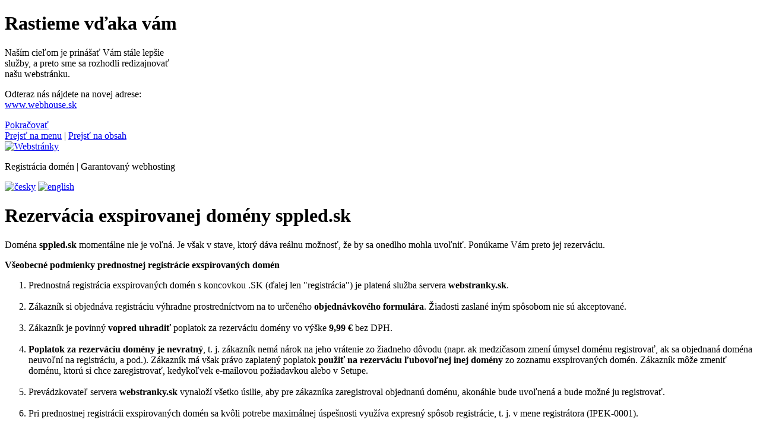

--- FILE ---
content_type: text/html
request_url: https://www.webstranky.sk/sk/domeny/rezervacia-exspirovanej-domeny/?domold=sppled.sk
body_size: 39861
content:

<!DOCTYPE html PUBLIC "-//W3C//DTD XHTML 1.1//EN" 
          "http://www.w3.org/TR/xhtml11/DTD/xhtml11.dtd">
<html xmlns="http://www.w3.org/1999/xhtml" xml:lang="sk">
<head>
  <meta http-equiv="content-type" content="text/html; charset=utf-8" />
  <meta http-equiv="Content-Language" content="sk" />
  <title>Rezervácia exspirovanej domény sppled.sk | Webstránky</title>
  <meta name="title" content="Rezervácia exspirovanej domény sppled.sk | Webstránky" />
  <meta name="description" content="Rezervujte si exspirovanú doménu sppled.sk" />
  <meta name="keywords" content="webhosting, web hosting, doména, domény, registrácia, webpriestor, web stránky, webstránky " />
  <meta name="author" content="E-GO, s.r.o." />
  <meta name="robots" content="index, follow" />
  <meta http-equiv="ImageToolbar" content="no" />
  <link rel="shortcut icon" href="/favicons/favicon_webstranky.sk.ico" />
  <link rel="home" href="http://www.webstranky.sk/" title="Webstránky | Úvod" />
  <link rel="author" href="http://www.e-go.sk/" title="E-GO Web Design - Tvorba web stránok" />
  <link rel="stylesheet" href="/templates/styles/print.css" type="text/css" media="print" />
  <link rel="stylesheet" href="https://fonts.googleapis.com/css?family=Open+Sans:300,400,600,700&amp;subset=latin,latin-ext" type="text/css" />
  <style type="text/css" media="screen, projection">
    @import "/templates/styles/common.css";
    @import "/templates/styles/specific.php?sn=webstranky.sk";
    @import "/templates/styles/jquery.fancybox-1.3.4.css";
  </style>
  <!--[if lte IE 8]>
  <style type="text/css" media="screen, projection">
    @import "/templates/styles/common-ie.css";
  </style>
  <![endif]-->
  <!--[if IE 7]>
  <style type="text/css" media="screen, projection">
    @import "/templates/styles/ie7.css";
  </style>
  <![endif]-->
  <script type="text/javascript" src="/templates/js/jquery-1.7.1.min.js"></script>
  <script type="text/javascript" src="/templates/js/jquery.fancybox-1.3.4.pack.js"></script>
  <script type="text/javascript" src="/templates/js/jquery-ui-1.8.18.custom.min.js"></script>
  <script type="text/javascript" src="/templates/js/jquery.ui.selectmenu.js"></script>
  <script type="text/javascript" src="/templates/js/jquery.validate.min.js"></script>
  <script type="text/javascript" src="/templates/js/jquery.bpopup.min.js"></script>
  <script type="text/javascript" src="/templates/js/common.js"></script>
</head>

<body>
  <script>
    $(window).load(function() {
      $('#wh').bPopup({
        modalClose: false,
        amsl: 0,
        escClose: false,
        positionStyle: 'fixed',
        speed: 1000
      });
    });
  </script>
  <div id="wh">
    <h1>Rastieme vďaka vám</h1>
    <p>Naším cieľom je prinášať Vám stále lepšie<br /> služby, a preto sme sa rozhodli redizajnovať<br /> našu webstránku.</p> 
    <p>Odteraz nás nájdete na novej adrese:<br />
      <a href="https://www.webhouse.sk/">www.webhouse.sk</a></p>
    <a class="btn" href="https://www.webhouse.sk/">Pokračovať</a>
    <a class="full" href="https://www.webhouse.sk/"></a>
  </div>
  <div id="head-wrap">
    <div id="head">
      <div class="hider"><a rel="nofollow" href="#menu" title="Prejsť na menu">Prejsť na menu</a> | <a rel="nofollow" href="#content" title="Prejsť na obsah">Prejsť na obsah</a></div>
      <div class="logo"><a class="logohref" title="Webstránky - úvod [Alt+1]" href="/sk/uvod/" accesskey="1"><img src="/templates/img/_webstranky.sk/logo.png" alt="Webstránky" /></a></div>
      <p>Registrácia domén  |  Garantovaný webhosting</p>
      <div class="lng-switch">
        <a title="Česky" href="/cz/"><img src="/templates/img/head-flag-cz.png" width="28" height="22" alt="česky" /></a>
        <a title="English" href="/en/"><img src="/templates/img/head-flag-en.png" width="28" height="22" alt="english" /></a>
      </div>
      <div class="stamp"></div>
    </div>
  </div>  <div id="wrap">
    <div id="wrap1">
      <div id="main">
        <div id="lm">
          <div id="content">
            <h1>Rezervácia exspirovanej domény sppled.sk</h1><p>Doména <strong>sppled.sk</strong> momentálne nie je voľná. Je však v stave, ktorý dáva reálnu možnosť, že by sa onedlho mohla uvoľniť. Ponúkame Vám preto jej rezerváciu.</p><div class="upbox upbox-white"><div class="in-upbox"><p>
	<strong>Všeobecné podmienky prednostnej registrácie exspirovaných domén</strong></p>
<ol>
	<li>
		Prednostná registrácia exspirovaných domén s&nbsp;koncovkou .SK (ďalej len "registrácia") je platená služba servera <strong>webstranky.sk</strong>.<br />
		 </li>
	<li>
		Zákazník si objednáva registráciu výhradne prostredníctvom na to určeného <strong>objednávkového formulára</strong>. Žiadosti zaslané iným spôsobom nie sú akceptované.<br />
		 </li>
	<li>
		Zákazník je povinný <strong>vopred uhradiť </strong>poplatok za rezerváciu domény vo výške&nbsp;<strong>9,99 €</strong> bez DPH.&nbsp;<br />
		 </li>
	<li>
		<strong>Poplatok za rezerváciu domény je nevratný</strong>, t. j. zákazník nemá nárok na jeho vrátenie zo žiadneho dôvodu (napr. ak medzičasom zmení úmysel doménu registrovať, ak sa objednaná doména neuvoľní na registráciu, a pod.). Zákazník má však právo zaplatený poplatok <strong>použiť na rezerváciu ľubovoľnej inej domény</strong> zo zoznamu exspirovaných domén. Zákazník môže zmeniť doménu, ktorú si chce zaregistrovať, kedykoľvek e-mailovou požiadavkou alebo v Setupe.&nbsp;<br />
		 </li>
	<li>
		Prevádzkovateľ servera <strong>webstranky.sk</strong> vynaloží všetko úsilie, aby pre zákazníka zaregistroval objednanú doménu, akonáhle bude uvoľnená a&nbsp;bude možné ju registrovať.<br />
		 </li>
	<li>
		Pri prednostnej registrácii exspirovaných domén sa kvôli potrebe maximálnej úspešnosti využíva expresný spôsob registrácie, t. j. v mene registrátora (IPEK-0001).<br />
		 </li>
	<li>
		Ak sa doména zaregistruje expresným spôsobom registrácie, zákazník má kedykoľvek právo zmeniť držiteľa domény, za podmienok uvedených v cenníku poskytovateľa (zmena u domén registrovaných v súčasnosti je zadarmo).<br />
		 </li>
	<li>
		O úspešnej registrácii objednanej domény je zákazník informovaný e-mailom. Zákazník je povinný do 14 dní po registrácii uhradiť registračný poplatok domény podľa platného cenníka prevádzkovateľa servera <strong>webstranky.sk</strong>.<br />
		 </li>
	<li>
		Prevádzkovateľ servera <strong>webstranky.sk</strong> umožňuje rezerváciu exspirovanej domény najviac jednému zákazníkovi, t. j. nemôže nastať prípad, aby si rovnakú doménu zarezervovali viacerí zákazníci súčasne.<br />
		 </li>
	<li>
		Zákazník, ktorý si zarezervoval doménu a&nbsp;táto bola úspešne zaregistrovaná, má možnosť doménu prevádzkovať na serveri <strong>webstranky.sk</strong>, alebo kdekoľvek inde.<br />
		 </li>
	<li>
		Prevádzkovateľ servera <strong>webstranky.sk</strong> nezodpovedá za úspešnosť registrácie objednanej exspirovanej domény, keďže vzhľadom na platné pravidlá registrácie nemôže garantovať, že objednaná doména bude s istotou zaregistrovaná pre zákazníka.<br />
		 </li>
	<li>
		Prevádzkovateľ servera <strong>webstranky.sk</strong> si vyhradzuje právo objednávku zákazníka odmietnuť, v takom prípade však musí o tejto skutočnosti zákazníka bezodkladne informovať.</li>
</ol>
</div></div><form action="#expf" method="get" id="expf">  <div>
    <input name="check" type="hidden" value="1" />
    <input name="domold" type="hidden" value="sppled.sk" />
  </div>
  <p>     
    <input type="checkbox" name="exp_agreement" value="1" /> <strong>SÚHLASÍM</strong> so Všeobecnými podmienkami prednostnej registrácie exspirovaných domén</p>
  <p class="center" style="margin: 15px 0 0">
    <input alt="Objednať exspirovanú doménu" src="/templates/img/exp-dom-order-sk.png" type="image" /></p>
</form>
            <div class="cleaner"></div>
          </div> <!-- /content -->
        </div> <!-- /lm -->
        
        <div id="rc"><div id="in-rc">
          <div class="spacer">
	 </div>
<div class="spacer">
	<h4>
		What do you value most?</h4>
</div>
<div class="spacer">
	<p>
		<strong>1.&nbsp;100% uptime guarantee</strong></p>
	<p>
		We make great efforts to ensure your websites and emails operate without any downtime.</p>
</div>
<div class="spacer">
	<p>
		<strong>2.&nbsp;Loyalty program</strong></p>
	<p>
		Loyal customers receive lower pricing and many other benefits.</p>
</div>
<div class="spacer">
	<p>
		<strong>3.&nbsp;We know how to help you</strong></p>
	<p>
		No one can beat our level of technical knowledge and service.</p>
</div>
<div class="spacer">
	<p>
		<strong>4.&nbsp;Jet-fast</strong></p>
	<p>
		Instant domains and hosting - in less than ten minutes. Yes, it is possible. Experience it for yourself!</p>
</div>
<div class="spacer">
	<p>
		<strong>5. Fantastic support</strong></p>
	<p>
		Everything is possible. Even the processing of your request in just five minutes.&nbsp;</p>
</div>
        </div></div> <!-- /rc -->
        <div class="cleaner"></div>
        
      </div> <!-- /main -->
      <div class="cleaner"></div>
    <div id="dom-check-head">
        <form method="post" action="https://www.webstranky.sk/sk/objednavka/vyber-domeny/"><div>
          <span class="dom-www">www.</span> <span class="dom-name"><input type="text" onblur="$(this).val($(this).val().toLowerCase())" name="domena5" id="domena5" title="Doména môže obsahovať 2 - 30 znakov, písmená bez diakritiky, číslice, pomlčku. Nesmie obsahovať medzery. Doména .eu, .com a .net môže obsahovať diakritiku." /></span>
          <select name="toledo" id="toledo">
                        <option selected="selected" value="sk">.sk</option>
                        <option  value="eu">.eu</option>
                        <option  value="eu.sk">.eu.sk</option>
                        <option  value="cz">.cz</option>
                        <option  value="com">.com</option>
                        <option  value="org">.org</option>
                        <option  value="net">.net</option>
                        <option  value="info">.info</option>
                        <option  value="biz">.biz</option>
                        <option  value="sr">.sr</option>
                        <option  value="hu">.hu</option>
                        <option  value="pl">.pl</option>
                        <option  value="at">.at</option>
                        <option  value="de">.de</option>
                        <option  value="ws">.ws</option>
                        <option  value="tv">.tv</option>
                        <option  value="co">.co</option>
                        <option  value="me">.me</option>
                        <option  value="co.uk">.co.uk</option>
                        <option  value="fr">.fr</option>
                        <option  value="it">.it</option>
                        <option  value="be">.be</option>
                        <option  value="nl">.nl</option>
                        <option  value="rs">.rs</option>
                        <option  value="ch">.ch</option>
                        <option  value="li">.li</option>
                        <option  value="dk">.dk</option>
                        <option  value="ru">.ru</option>
                        <option  value="com.ua">.com.ua</option>
                        <option  value="si">.si</option>
                        <option  value="to">.to</option>
                        <option  value="ro">.ro</option>
                        <option  value="lt">.lt</option>
                        <option  value="gr">.gr</option>
                        <option  value="fi">.fi</option>
                        <option  value="lv">.lv</option>
                        <option  value="do">.do</option>
                        <option  value="sd">.sd</option>
                        <option  value="me.uk">.me.uk</option>
                        <option  value="sc">.sc</option>
                        <option  value="hk">.hk</option>
                        <option  value="se">.se</option>
                        <option  value="dj">.dj</option>
                        <option  value="sh">.sh</option>
                        <option  value="com.eg">.com.eg</option>
                        <option  value="com.hr">.com.hr</option>
                        <option  value="cx">.cx</option>
                        <option  value="cr">.cr</option>
                        <option  value="ec">.ec</option>
                        <option  value="shop">.shop</option>
                        <option  value="ee">.ee</option>
                        <option  value="dm">.dm</option>
                        <option  value="st">.st</option>
                        <option  value="com.ru">.com.ru</option>
                        <option  value="eu.com">.eu.com</option>
                        <option  value="fo">.fo</option>
                        <option  value="re">.re</option>
                        <option  value="ng">.ng</option>
                        <option  value="md">.md</option>
                        <option  value="mx">.mx</option>
                        <option  value="ir">.ir</option>
                        <option  value="mw">.mw</option>
                        <option  value="mu">.mu</option>
                        <option  value="mq">.mq</option>
                        <option  value="kg">.kg</option>
                        <option  value="kz">.kz</option>
                        <option  value="la">.la</option>
                        <option  value="mn">.mn</option>
                        <option  value="ml">.ml</option>
                        <option  value="mk">.mk</option>
                        <option  value="mg">.mg</option>
                        <option  value="lk">.lk</option>
                        <option  value="lu">.lu</option>
                        <option  value="in">.in</option>
                        <option  value="hr">.hr</option>
                        <option  value="qa">.qa</option>
                        <option  value="ga">.ga</option>
                        <option  value="pt">.pt</option>
                        <option  value="gd">.gd</option>
                        <option  value="gf">.gf</option>
                        <option  value="gg">.gg</option>
                        <option  value="gl">.gl</option>
                        <option  value="gp">.gp</option>
                        <option  value="gq">.gq</option>
                        <option  value="pk">.pk</option>
                        <option  value="gt">.gt</option>
                        <option  value="gy">.gy</option>
                        <option  value="hn">.hn</option>
                        <option  value="ph">.ph</option>
                        <option  value="pe">.pe</option>
                        <option  value="org.uk">.org.uk</option>
                        <option  value="ly">.ly</option>
                        <option  value="vg">.vg</option>
                        <option  value="ax">.ax</option>
                        <option  value="bz">.bz</option>
                        <option  value="com.de">.com.de</option>
                        <option  value="cc">.cc</option>
                        <option  value="cd">.cd</option>
                        <option  value="as">.as</option>
                        <option  value="al">.al</option>
                        <option  value="cf">.cf</option>
                        <option  value="tl">.tl</option>
                        <option  value="tk">.tk</option>
                        <option  value="an">.an</option>
                        <option  value="cl">.cl</option>
                        <option  value="by">.by</option>
                        <option  value="tw">.tw</option>
                        <option  value="bg">.bg</option>
                        <option  value="bi">.bi</option>
                        <option  value="bb">.bb</option>
                        <option  value="vc">.vc</option>
                        <option  value="vn">.vn</option>
                        <option  value="uy">.uy</option>
                        <option  value="vu">.vu</option>
                        <option  value="ba">.ba</option>
                        <option  value="bo">.bo</option>
                        <option  value="ug">.ug</option>
                        <option  value="az">.az</option>
                        <option  value="bs">.bs</option>
                        <option  value="am">.am</option>
                        <option  value="ag">.ag</option>
                        <option  value="cn">.cn</option>
                        <option  value="af">.af</option>
                        <option  value="ad">.ad</option>
                        <option  value="ac">.ac</option>
                        <option  value="ae">.ae</option>
                        <option  value="com.ar">.com.ar</option>
                        <option  value="co.bw">.co.bw</option>
                        <option  value="co.il">.co.il</option>
                        <option  value="com.bd">.com.bd</option>
                        <option  value="co.za">.co.za</option>
                        <option  value="com.cv">.com.cv</option>
                        <option  value="com.cn">.com.cn</option>
                        <option  value="tj">.tj</option>
                        <option  value="com.br">.com.br</option>
                        <option  value="cm">.cm</option>
                        <option  value="xyz">.xyz</option>
                        <option  value="photos">.photos</option>
                        <option  value="men">.men</option>
                        <option  value="pics">.pics</option>
                        <option  value="yoga">.yoga</option>
                        <option  value="zone">.zone</option>
                        <option  value="film">.film</option>
                        <option  value="page">.page</option>
                        <option  value="party">.party</option>
                        <option  value="voyage">.voyage</option>
                        <option  value="pet">.pet</option>
                        <option  value="pizza">.pizza</option>
                        <option  value="photo">.photo</option>
                        <option  value="vision">.vision</option>
                        <option  value="photography">.photography</option>
                        <option  value="wine">.wine</option>
                        <option  value="ooo">.ooo</option>
                        <option  value="media">.media</option>
                        <option  value="nz">.nz</option>
                        <option  value="wiki">.wiki</option>
                        <option  value="win">.win</option>
                        <option  value="world">.world</option>
                        <option  value="money">.money</option>
                        <option  value="works">.works</option>
                        <option  value="mobi">.mobi</option>
                        <option  value="moda">.moda</option>
                        <option  value="wedding">.wedding</option>
                        <option  value="network">.network</option>
                        <option  value="news">.news</option>
                        <option  value="online">.online</option>
                        <option  value="one">.one</option>
                        <option  value="wales">.wales</option>
                        <option  value="wtf">.wtf</option>
                        <option  value="wien">.wien</option>
                        <option  value="watch">.watch</option>
                        <option  value="webcam">.webcam</option>
                        <option  value="website">.website</option>
                        <option  value="menu">.menu</option>
                        <option  value="work">.work</option>
                        <option  value="vip">.vip</option>
                        <option  value="surf">.surf</option>
                        <option  value="team">.team</option>
                        <option  value="tech">.tech</option>
                        <option  value="site">.site</option>
                        <option  value="technology">.technology</option>
                        <option  value="show">.show</option>
                        <option  value="shopping">.shopping</option>
                        <option  value="tips">.tips</option>
                        <option  value="systems">.systems</option>
                        <option  value="shoes">.shoes</option>
                        <option  value="sexy">.sexy</option>
                        <option  value="sex">.sex</option>
                        <option  value="taxi">.taxi</option>
                        <option  value="ski">.ski</option>
                        <option  value="soccer">.soccer</option>
                        <option  value="support">.support</option>
                        <option  value="supply">.supply</option>
                        <option  value="style">.style</option>
                        <option  value="studio">.studio</option>
                        <option  value="store">.store</option>
                        <option  value="tattoo">.tattoo</option>
                        <option  value="tax">.tax</option>
                        <option  value="space">.space</option>
                        <option  value="solutions">.solutions</option>
                        <option  value="software">.software</option>
                        <option  value="social">.social</option>
                        <option  value="today">.today</option>
                        <option  value="services">.services</option>
                        <option  value="pro">.pro</option>
                        <option  value="university">.university</option>
                        <option  value="uno">.uno</option>
                        <option  value="toys">.toys</option>
                        <option  value="press">.press</option>
                        <option  value="porn">.porn</option>
                        <option  value="plus">.plus</option>
                        <option  value="vacations">.vacations</option>
                        <option  value="ventures">.ventures</option>
                        <option  value="place">.place</option>
                        <option  value="video">.video</option>
                        <option  value="promo">.promo</option>
                        <option  value="pub">.pub</option>
                        <option  value="restaurant">.restaurant</option>
                        <option  value="top">.top</option>
                        <option  value="science">.science</option>
                        <option  value="school">.school</option>
                        <option  value="tours">.tours</option>
                        <option  value="town">.town</option>
                        <option  value="sale">.sale</option>
                        <option  value="run">.run</option>
                        <option  value="trade">.trade</option>
                        <option  value="tube">.tube</option>
                        <option  value="rip">.rip</option>
                        <option  value="rich">.rich</option>
                        <option  value="pictures">.pictures</option>
                        <option  value="earth">.earth</option>
                        <option  value="blackfriday">.blackfriday</option>
                        <option  value="coffee">.coffee</option>
                        <option  value="coach">.coach</option>
                        <option  value="club">.club</option>
                        <option  value="cloud">.cloud</option>
                        <option  value="clinic">.clinic</option>
                        <option  value="click">.click</option>
                        <option  value="city">.city</option>
                        <option  value="church">.church</option>
                        <option  value="christmas">.christmas</option>
                        <option  value="cheap">.cheap</option>
                        <option  value="chat">.chat</option>
                        <option  value="ceo">.ceo</option>
                        <option  value="center">.center</option>
                        <option  value="catering">.catering</option>
                        <option  value="community">.community</option>
                        <option  value="company">.company</option>
                        <option  value="computer">.computer</option>
                        <option  value="download">.download</option>
                        <option  value="domains">.domains</option>
                        <option  value="dog">.dog</option>
                        <option  value="doctor">.doctor</option>
                        <option  value="discount">.discount</option>
                        <option  value="directory">.directory</option>
                        <option  value="digital">.digital</option>
                        <option  value="diet">.diet</option>
                        <option  value="dev">.dev</option>
                        <option  value="design">.design</option>
                        <option  value="date">.date</option>
                        <option  value="dance">.dance</option>
                        <option  value="country">.country</option>
                        <option  value="cool">.cool</option>
                        <option  value="consulting">.consulting</option>
                        <option  value="capital">.capital</option>
                        <option  value="camp">.camp</option>
                        <option  value="camera">.camera</option>
                        <option  value="audio">.audio</option>
                        <option  value="auction">.auction</option>
                        <option  value="associates">.associates</option>
                        <option  value="asia">.asia</option>
                        <option  value="art">.art</option>
                        <option  value="army">.army</option>
                        <option  value="app">.app</option>
                        <option  value="amsterdam">.amsterdam</option>
                        <option  value="alsace">.alsace</option>
                        <option  value="airforce">.airforce</option>
                        <option  value="agency">.agency</option>
                        <option  value="adult">.adult</option>
                        <option  value="actor">.actor</option>
                        <option  value="accountants">.accountants</option>
                        <option  value="accountant">.accountant</option>
                        <option  value="auto">.auto</option>
                        <option  value="baby">.baby</option>
                        <option  value="band">.band</option>
                        <option  value="cafe">.cafe</option>
                        <option  value="business">.business</option>
                        <option  value="build">.build</option>
                        <option  value="boutique">.boutique</option>
                        <option  value="blue">.blue</option>
                        <option  value="blog">.blog</option>
                        <option  value="black">.black</option>
                        <option  value="bio">.bio</option>
                        <option  value="bike">.bike</option>
                        <option  value="bid">.bid</option>
                        <option  value="bet">.bet</option>
                        <option  value="best">.best</option>
                        <option  value="berlin">.berlin</option>
                        <option  value="beer">.beer</option>
                        <option  value="bar">.bar</option>
                        <option  value="academy">.academy</option>
                        <option  value="marketing">.marketing</option>
                        <option  value="insure">.insure</option>
                        <option  value="institute">.institute</option>
                        <option  value="ink">.ink</option>
                        <option  value="industries">.industries</option>
                        <option  value="immobilien">.immobilien</option>
                        <option  value="immo">.immo</option>
                        <option  value="im">.im</option>
                        <option  value="how">.how</option>
                        <option  value="house">.house</option>
                        <option  value="hosting">.hosting</option>
                        <option  value="host">.host</option>
                        <option  value="horse">.horse</option>
                        <option  value="holiday">.holiday</option>
                        <option  value="holdings">.holdings</option>
                        <option  value="hockey">.hockey</option>
                        <option  value="international">.international</option>
                        <option  value="investments">.investments</option>
                        <option  value="io">.io</option>
                        <option  value="market">.market</option>
                        <option  value="management">.management</option>
                        <option  value="luxury">.luxury</option>
                        <option  value="ltd">.ltd</option>
                        <option  value="love">.love</option>
                        <option  value="live">.live</option>
                        <option  value="link">.link</option>
                        <option  value="limited">.limited</option>
                        <option  value="life">.life</option>
                        <option  value="land">.land</option>
                        <option  value="kitchen">.kitchen</option>
                        <option  value="jobs">.jobs</option>
                        <option  value="je">.je</option>
                        <option  value="is">.is</option>
                        <option  value="irish">.irish</option>
                        <option  value="hiphop">.hiphop</option>
                        <option  value="help">.help</option>
                        <option  value="flowers">.flowers</option>
                        <option  value="florist">.florist</option>
                        <option  value="fitness">.fitness</option>
                        <option  value="fit">.fit</option>
                        <option  value="fish">.fish</option>
                        <option  value="finance">.finance</option>
                        <option  value="fashion">.fashion</option>
                        <option  value="farm">.farm</option>
                        <option  value="fans">.fans</option>
                        <option  value="family">.family</option>
                        <option  value="expert">.expert</option>
                        <option  value="estate">.estate</option>
                        <option  value="es">.es</option>
                        <option  value="energy">.energy</option>
                        <option  value="email">.email</option>
                        <option  value="football">.football</option>
                        <option  value="forsale">.forsale</option>
                        <option  value="foundation">.foundation</option>
                        <option  value="guru">.guru</option>
                        <option  value="guide">.guide</option>
                        <option  value="group">.group</option>
                        <option  value="gratis">.gratis</option>
                        <option  value="graphics">.graphics</option>
                        <option  value="gold">.gold</option>
                        <option  value="gmbh">.gmbh</option>
                        <option  value="global">.global</option>
                        <option  value="education">.education</option>
                        <option  value="fun">.fun</option>
                        <option  value="garden">.garden</option>
                        <option  value="game">.game</option>
                        <option  value="fyi">.fyi</option>
                        <option  value="gallery">.gallery</option>
                        <option  value="page.sk">.page.sk</option>
                        <option  value="home.sk">.home.sk</option>
                        <option  value="sro.sk">.sro.sk</option>
                        <option  value="firm.sk">.firm.sk</option>
                      </select>
          <input type="image" name="imgsub" alt="Overiť" src="/templates/img/dom-form-submit-head.png" class="dom-form-submit" />
        </div></form>
      </div>

      <div id="menu">
        <hr class="hider" />
        <div class="hider"><a rel="nofollow" href="#content" title="Prejsť na obsah">Prejsť na obsah</a></div>
        <ul>
<li><div><a title="Úvod" href="/sk/uvod/">Úvod</a></div></li>
<li><div><a title="Webhosting" href="/sk/webhosting/">Webhosting</a></div></li>
<li class="active"><div><a title="Domény" href="/sk/domeny/">Domény</a></div><ul>
<li><div><a title="Registrácia domén" href="/sk/domeny/registracia-domen/">Registrácia domén</a></div></li>
<li><div><a title="Presmerovanie" href="/sk/domeny/presmerovanie/">Presmerovanie</a></div></li>
<li><div><a title="Exspirované domény" href="/sk/domeny/exspirovane-domeny/">Exspirované domény</a></div></li>
<li><div><a title="Cenník domén" href="/sk/domeny/cennik-domen/">Cenník domén</a></div></li>
</ul>
</li>
<li><div><a title="Referencie" href="/sk/referencie/">Referencie</a></div></li>
<li><div><a title="Objednávka" href="/sk/objednavka/">Objednávka</a></div></li>
<li><div><a title="Cenník" href="/sk/cennik/">Cenník</a></div></li>
<li><div><a title="Kontakt" href="/sk/kontakt/">Kontakt</a></div></li>
</ul>
        <div id="setup-link"><a title="www.setup.sk" href="http://www.setup.sk/">SETUP</a></div>
      </div>

      <div class="head-att"><a href="/sk/cennik/bonusy/"><span class="hider">Bonusy pre každého... ETARGET: 50% kreditu navyše | WebMaker Lite na rok zadarmo</span></a></div>
      <div class="rc-bottom-cover"></div>

    </div> <!-- /wrap1 -->
    <div id="menu2-back"></div>
  </div> <!-- /wrap -->

  <hr class="hider" />
  <div id="footer1"><div id="in-footer1">
    <div id="f11" class="col">
      <h5>
	PREČO SI ZVOLIŤ NÁS?</h5>
<ul>
	<li>
		svetový top-registrátor .sk domén</li>
	<li>
		najväčší slovenský registrátor .eu domén</li>
	<li>
		líder na trhu slovenského webhostingu</li>
	<li>
		desaťtisíce spokojných zákazníkov</li>
	<li>
		milióny prevádzkovaných web stránok</li>
</ul>
<p class="more-link">
	<a href="/sk/referencie/preco-my/" title="Prečítajte si všetky argumenty">Prečítajte si všetky argumenty</a> »</p>
    </div>
    <div id="f12" class="col">
      <h5>
	PRODUKTY</h5>
<ul>
	<li>
		<a href="/sk/domeny/" title="Domény">Domény</a></li>
	<li>
		<a href="/sk/webhosting/" title="Webhosting">Webhosting</a></li>
	<li>
		Virtuálne servery</li>
	<li>
		<a href="/sk/webhosting/server-housing/">Server housing</a></li>
	<li>
		<a href="/sk/domeny/exspirovane-domeny/" title="Rezervácia exspirovaných domén">Rezervácia exspirovaných domén</a></li>
</ul>
    </div>
    <div id="f13" class="col">
      <h5>
	Webstránky</h5>
<ul>
	<li>
		<a href="http://www.setup.sk">Nastavenie (Setup)</a></li>
	<li>
		<a href="/sk/ochrana-osobnych-udajov/" title="Ochrana osobných údajov">Ochrana osobných údajov</a></li>
	<li>
		<a href="/sk/obchodne-podmienky/" title="Obchodné podmienky">Obchodné podmienky</a></li>
	<li>
		<a href="/sk/reklamacny-poriadok/" title="Reklamačný poriadok">Reklamačný poriadok</a></li>
	<li>
		<a href="/sk/kontakt/o-nas/" title="O firme WebHouse">O firme WebHouse</a></li>
</ul>
    </div>
    <div id="f14" class="col">
      <h5>
	ZÁKAZNÍCKY SERVIS</h5>
<p class="hotline">
	<span>Hotline 0910 96 96 01</span><br />
	(denne 7:30 - 23:00)</p>
<p>
	Technická podpora: 033 29 33 500 (#2)<br />
	<a href="mailto:admin@webstranky.sk" title="admin@webstranky.sk">admin@webstranky.sk</a><br />
	Platby a faktúry: 033 29 33 500 (#3)<br />
	<a href="mailto:faktury@webstranky.sk" title="faktury@webstranky.sk">faktury@webstranky.sk</a></p>
<p>
	SK-NIC ID: IPEK-0001</p>
<p class="more-link">
	<a href="/sk/kontakt/" title="Kontakt">Všetky kontakty</a>&nbsp; | &nbsp;<a onclick="button_kontakt.onClick();" style="cursor:pointer;" title="Kontaktný formulár">Kontaktný formulár</a></p>
    </div>
    <div class="cleaner"></div>
  </div></div>

  <div id="footer1-1"><div id="in-footer1-1">
    <p>PRIJÍMAME KARTY A PLATBY:<br />
      <img src="/templates/img/cards.png" width="328" height="28" alt="MasterCard | Maestro | VISA | VISA Electron | Diners Club International" /></p>
    <p>PRIJÍMAME ONLINE PLATBY AJ OD KLIENTOV TÝCHTO BÁNK:<br />
      <img src="/templates/img/banks.png" width="940" height="35" alt="banky" /></p>
    <p class="trustpay"><img src="/templates/img/trustpay.png" width="158" height="39" alt="TrustPay" /></p>
  </div></div>

  <div class="hider"><a rel="nofollow" href="#menu" title="Prejsť na menu">Prejsť na menu</a> | <a rel="nofollow" href="#content" title="Prejsť na obsah">Prejsť na obsah</a></div>
  <div id="footer2"><div id="in-footer2">
    <div id="social-area">
      <p>Zostaňme v kontakte:&nbsp;&nbsp;&nbsp;&nbsp;&nbsp;
                <iframe id="fb-iframe" src="//www.facebook.com/plugins/like.php?href=https%3A%2F%2Fwww.facebook.com%2Fwebhouse.sk&amp;width=450&amp;height=21&amp;colorscheme=light&amp;layout=button_count&amp;action=like&amp;show_faces=false&amp;send=false&amp;appId=197710880411035&amp;locale=sk_SK" scrolling="no" frameborder="0" allowTransparency="true"></iframe>
        <span class="fb"><a title="WebHouse na Facebooku" href="https://www.facebook.com/webhouse.sk">WebHouse na Facebooku</a></span>
              </p>
      <!--p>Zostaňme v kontakte:&nbsp;&nbsp;&nbsp;&nbsp;&nbsp;
        <span class="fb"><a title="Webstránky na Facebooku" href="#">Webstránky na Facebooku</a></span>
        <span class="tw hider"><a title="Twitter" href="#">Twitter</a></span>
        <span class="rss hider"><a title="RSS" href="#">RSS</a></span></p-->
    </div>
        <div class="cleaner"></div>
  </div></div>

  <div id="footer3"><div id="in-footer3">
    <p>Všetky ceny sú uvádzané bez DPH. Sme platcovia DPH, účtujeme 20 % DPH. <span>|</span> <a title="Prehlásenie o prístupnosti" href="/sk/prehlasenie-o-pristupnosti/">Prehlásenie o prístupnosti</a> <span>|</span> <a title="Právne podmienky používania tejto web stránky" href="/sk/pravne-podmienky/">Právne podmienky používania tejto web stránky</a><br />
      Copyright © 1999-2007 Tripsoft, © 2007-2013 WebHouse, s.r.o., Trnava, Slovak Republic. WebHouse is registered trademark of WebHouse, s.r.o., 2006.</p>
    <div class="cleaner"></div>
    <p class="lng-switch">Slovensky <span>|</span> <a title="English" href="/en/">English</a> <span>|</span> <a title="Česky" href="/cz/">Česky</a></p>
    <div class="counter"><a title="Počítadlo" href="/sk/pocitadlo/"><img src="/templates/img/counter-sk.png" alt="počítadlo" /></a></div>
  </div></div>  
  </body>
</html>
